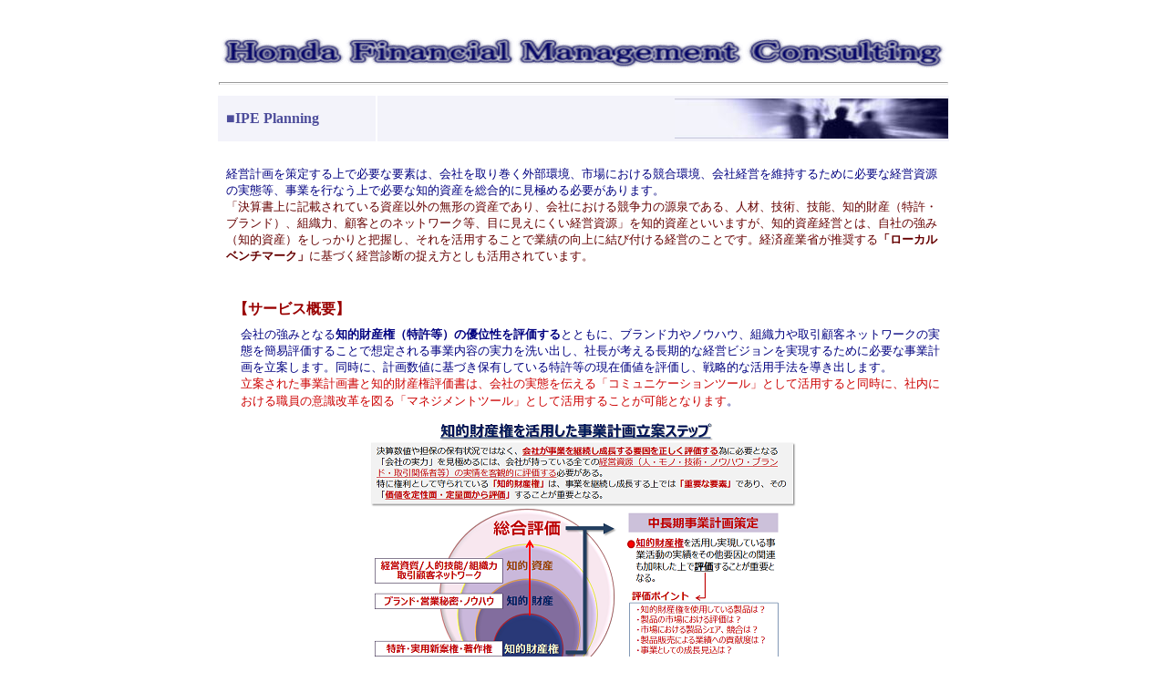

--- FILE ---
content_type: text/html
request_url: http://hfmc-honda.com/ipe_planning.html
body_size: 2529
content:
<!DOCTYPE HTML PUBLIC "-//W3C//DTD HTML 4.01 Transitional//EN" "http://www.w3.org/TR/html4/loose.dtd">
<HTML lang="ja">
<HEAD>
<!-- Global site tag (gtag.js) - Google Analytics -->
<script async src="https://www.googletagmanager.com/gtag/js?id=UA-64105601-1"></script>
<script>
  window.dataLayer = window.dataLayer || [];
  function gtag(){dataLayer.push(arguments);}
  gtag('js', new Date());

  gtag('config', 'UA-64105601-1');
</script>
<meta http-equiv="Content-Type" content="text/html; charset=Shift_JIS">
<meta http-equiv="Content-Style-Type" content="text/css">
<meta name="GENERATOR" content="JustSystems Homepage Builder Version 16.0.1.0 for Windows">
<META name="Keywords" content="HFMC,エイチエフエムコンサルティング,本田伸孝,金融庁 ベンチマーク,ローカルベンチマーク,事業性評価機能強化,５年後の会社診断,事業再生,経営計画,資金繰り,知的財産,特許,特許評価,信用リスク管理,銀行テンプレート,ＨＦＭＣ,経営相談,銀行借入">
<META name="Description" content="事業会社経営における様々な経営課題に対する解決策を導き出し、現在の事業の現在価値を評価すると同時に戦略的な活用プランを立案します">
<TITLE></TITLE>
</HEAD>
<BODY>
<DIV align="center">
  <TABLE width="731" height="959">
    <TBODY align="right">
      <TR>
        <TD height="18">&nbsp;</TD>
        <TD height="18">&nbsp;</TD>
        <TD height="18">&nbsp;</TD>
        <TD height="18">&nbsp;</TD>
        <TD height="18">&nbsp;</TD>
        <TD height="18">&nbsp;</TD>
        <TD height="18">&nbsp;</TD>
        <TD height="18">&nbsp;</TD>
        <TD height="18">&nbsp;</TD>
        <TD height="18">&nbsp;</TD>
        <TD height="18">&nbsp;</TD>
        <TD height="18">&nbsp;</TD>
        <TD height="18">&nbsp;</TD>
        <TD height="18">&nbsp;</TD>
        <TD height="18">&nbsp;</TD>
        <TD height="18">&nbsp;</TD>
      </TR>
      <TR>
        <TD colspan="16" height="33"><IMG src="logo2.gif" width="800" height="38" border="0"></TD>
      </TR>
      <TR>
        <TD colspan="16" height="18">
        <HR size="3">
        </TD>
      </TR>
      <TR>
        <TD colspan="12" align="left" bgcolor="#f3f3fa" height="31"><B><FONT color="#4d4d9b" size="3" face="メイリオ">&nbsp; ■<FONT color="#4d4d9b" size="3" face="メイリオ">IPE Planning</FONT></FONT><FONT color="#4d4d9b" size="3" face="メイリオ"><FONT color="#4d4d9b" size="3" face="メイリオ"> </FONT><BR>
        </FONT></B></TD>
        <TD align="right" bgcolor="#f3f3fa" colspan="4" height="31"><IMG src="out_img2111111.jpg" width="300" height="44" border="0"></TD>
      </TR>
      <TR>
        <TD colspan="16" height="8">&nbsp;&nbsp;&nbsp;&nbsp;&nbsp;&nbsp;&nbsp;</TD>
      </TR>
      <TR>
        <TD height="78">&nbsp;</TD>
        <TD colspan="15" align="left" valign="top" height="78"><FONT color="#000080" size="2" face="メイリオ">経営計画を策定する上で必要な要素は、会社を取り巻く外部環境、市場における競合環境、会社経営を維持するために必要な経営資源の実態等、事業を行なう上で必要な知的資産を総合的に見極める必要があります。<FONT 
color=#660000 size=2 face=メイリオ><BR>
        「決算書上に記載されている資産以外の無形の資産であり、会社における競争力の源泉である、人材、技術、技能、知的財産（特許・ブランド）、組織力、顧客とのネットワーク等、目に見えにくい経営資源」を知的資産といいますが、知的資産経営とは、自社の強み（知的資産）をしっかりと把握し、それを活用することで業績の向上に結び付ける経営のことです。経済産業省が推奨する<B>「ローカルベンチマーク」</B>に基づく経営診断の捉え方としも活用されています。</FONT><BR>
        </FONT></TD>
      </TR>
      <TR>
        <TD height="14">&nbsp;</TD>
        <TD align="left" colspan="15" height="14">&nbsp;</TD>
      </TR>
      <TR>
        <TD height="18">&nbsp;</TD>
        <TD height="18">&nbsp;</TD>
        <TD align="left" colspan="14" valign="bottom" height="18"><B><FONT size="3" face="メイリオ" color="#990000">【サービス概要】</FONT></B></TD>
      </TR>
      <TR>
        <TD height="54">&nbsp;</TD>
        <TD height="54">&nbsp;</TD>
        <TD height="54">&nbsp;</TD>
        <TD colspan="13" align="left" height="54"><FONT color="#4d4d9b"><FONT color="#000080" size="2" face="メイリオ"><FONT size="2" face="メイリオ">会社の強みとなる<B>知的財産権（特許等）の優位性を評価する</B>とともに、ブランド力やノウハウ、組織力や取引顧客ネットワークの実態を簡易評価することで想定される事業内容の実力を洗い出し、社長が考える長期的な経営ビジョンを実現するために必要な事業計画を立案します。同時に、計画数値に基づき保有している特許等の現在価値を評価し、戦略的な活用手法を導き出します。<BR>
        </FONT><FONT color="#cc0000">立案された事業計画書と知的財産権評価書は、会社の実態を伝える「コミュニケーションツール」として活用すると同時に、社内における職員の意識改革を図る「マネジメントツール」として活用することが可能となります</FONT>。</FONT>&nbsp;&nbsp;&nbsp;</FONT></TD>
      </TR>
      <TR>
        <TD colspan="16" height="268" align="center" width="839" valign="top"><IMG src="ipe-planing.png" width="470" height="308" border="0"><B><FONT color="#000000" size="3" face="Meiryo UI"></FONT></B><BR>
        　 </TD>
      </TR>
      <TR>
        <TD height="15">&nbsp;</TD>
        <TD height="15">&nbsp;</TD>
        <TD colspan="14" align="left" height="15"><FONT size="2" face="メイリオ" color="#000099"><B>[知的資産権評価に基づく経営計画書作成支援]</B></FONT><FONT color="#000099">&nbsp;&nbsp;&nbsp;&nbsp;&nbsp;</FONT>&nbsp;&nbsp;&nbsp;</TD>
      </TR>
      <TR>
        <TD height="38">&nbsp;</TD>
        <TD height="38">&nbsp;</TD>
        <TD height="38">&nbsp;</TD>
        <TD colspan="13" align="left" height="38"><FONT size="2" face="メイリオ" color="#000099">知的資産経営計画書を策定するには、知的財産権の評価も含めた現状分析から計画の立案、更には取引先や従業員等関係者との調整も含めた作業が想定されますが、会社内における検討チームの組成も含め全面的にお手伝いいたします。<BR>
        　…</FONT><FONT size="2" face="メイリオ" color="#cc0000">ご支援期間は２ヶ月、ご支援価格は</FONT><font face="メイリオ" color="#cc0000"><b>300,000円</b></font><FONT size="2" face="メイリオ" color="#cc0000">が標準となりますが、詳しくはご相談ください。</FONT><FONT color="#000099">&nbsp;&nbsp;</FONT>&nbsp;</TD>
      </TR>
      <TR>
        <TD height="17">&nbsp;</TD>
        <TD height="17">&nbsp;</TD>
        <TD height="17">&nbsp;</TD>
        <TD height="17">&nbsp;</TD>
        <TD height="17">&nbsp;</TD>
        <TD height="17">&nbsp;</TD>
        <TD height="17">&nbsp;</TD>
        <TD height="17">&nbsp;</TD>
        <TD colspan="8" align="right" height="17">&nbsp;<A href="service1.html"><IMG src="back.gif" width="44" height="12" border="0"></A></TD>
      </TR>
      <TR>
        <TD colspan="16" height="6">
        <HR size="4">
        </TD>
      </TR>
      <TR>
        <TD colspan="16" align="right" height="13"><B><FONT color="#4d4d9b" size="2" face="メイリオ">Copyright 2015 HFMConsulting.Inc ,All Rights Reserved</FONT></B></TD>
      </TR>
    </TBODY>
  </TABLE>
</DIV>
</BODY>
</HTML>